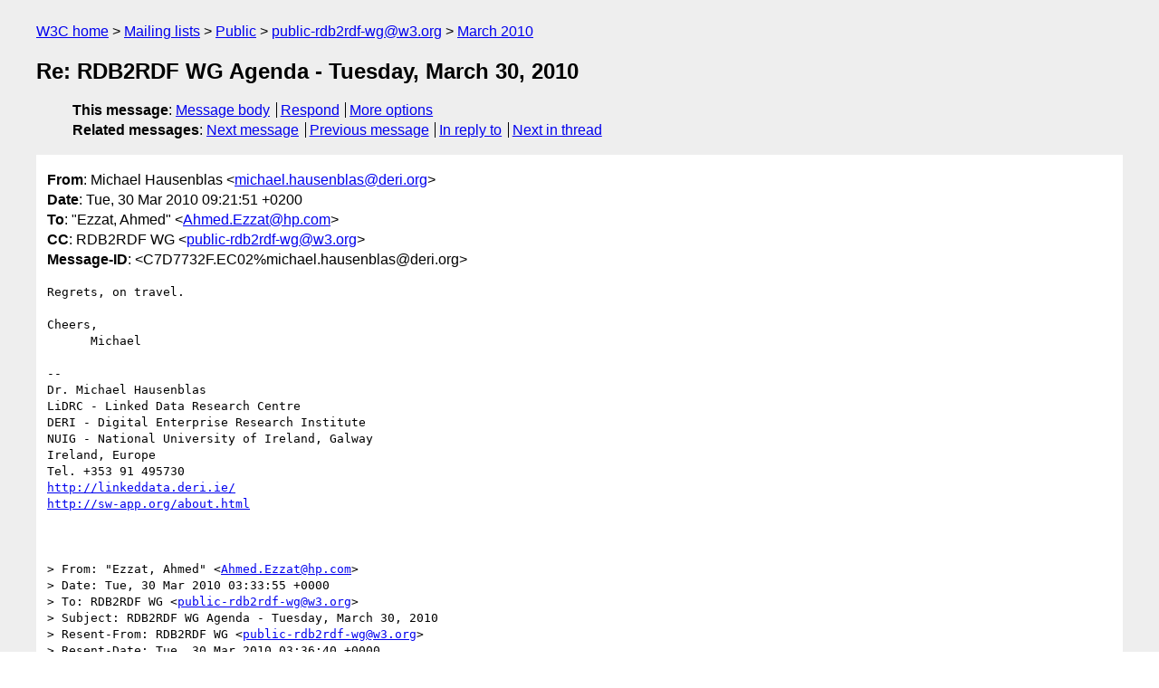

--- FILE ---
content_type: text/html
request_url: https://lists.w3.org/Archives/Public/public-rdb2rdf-wg/2010Mar/0091.html
body_size: 3365
content:
<!DOCTYPE html>
<html xmlns="http://www.w3.org/1999/xhtml" lang="en">
<head>
<meta charset="UTF-8" />
<meta name="viewport" content="width=device-width, initial-scale=1" />
<meta name="generator" content="hypermail 3.0.0, see https://github.com/hypermail-project/hypermail/" />
<title>Re: RDB2RDF WG Agenda - Tuesday, March 30, 2010 from Michael Hausenblas on 2010-03-30 (public-rdb2rdf-wg@w3.org from March 2010)</title>
<meta name="Author" content="Michael Hausenblas (michael.hausenblas&#x40;&#0100;&#0101;&#0114;&#0105;&#0046;&#0111;&#0114;&#0103;)" />
<meta name="Subject" content="Re: RDB2RDF WG Agenda - Tuesday, March 30, 2010" />
<meta name="Date" content="2010-03-30" />
<link rel="stylesheet" title="Normal view" href="/assets/styles/public.css" />
<link rel="help" href="/Help/" />
<link rel="start" href="../" title="public-rdb2rdf-wg@w3.org archives" />
<script defer="defer" src="/assets/js/archives.js"></script>
</head>
<body class="message">
<header class="head">
<nav class="breadcrumb" id="upper">
  <ul>
    <li><a href="https://www.w3.org/">W3C home</a></li>
    <li><a href="/">Mailing lists</a></li>
    <li><a href="../../">Public</a></li>
    <li><a href="../" rel="start">public-rdb2rdf-wg@w3.org</a></li>
    <li><a href="./" rel="contents">March 2010</a></li>
  </ul>
</nav>
<h1>Re: RDB2RDF WG Agenda - Tuesday, March 30, 2010</h1>
<!-- received="Tue Mar 30 07:22:26 2010" -->
<!-- isoreceived="20100330072226" -->
<!-- sent="Tue, 30 Mar 2010 09:21:51 +0200" -->
<!-- isosent="20100330072151" -->
<!-- name="Michael Hausenblas" -->
<!-- email="michael.hausenblas&#x40;&#0100;&#0101;&#0114;&#0105;&#0046;&#0111;&#0114;&#0103;" -->
<!-- subject="Re: RDB2RDF WG Agenda - Tuesday, March 30, 2010" -->
<!-- id="C7D7732F.EC02%michael.hausenblas@deri.org" -->
<!-- charset="UTF-8" -->
<!-- inreplyto="3B7AE9BA67C72B4891EF21842246A21C87736D293F&#64;GVW1097EXB.americas.hpqcorp.net" -->
<!-- expires="-1" -->
<nav id="navbar">
<ul class="links hmenu_container">
<li>
<span class="heading">This message</span>: <ul class="hmenu"><li><a href="#start" id="options1">Message body</a></li>
<li><a href="mailto:public-rdb2rdf-wg&#x40;&#0119;&#0051;&#0046;&#0111;&#0114;&#0103;?Subject=Re%3A%20RDB2RDF%20WG%20Agenda%20-%20Tuesday%2C%20March%2030%2C%202010&amp;In-Reply-To=%3CC7D7732F.EC02%25michael.hausenblas%40deri.org%3E&amp;References=%3CC7D7732F.EC02%25michael.hausenblas%40deri.org%3E">Respond</a></li>
<li><a href="#options3">More options</a></li>
</ul></li>
<li>
<span class="heading">Related messages</span>: <ul class="hmenu">
<!-- unext="start" -->
<li><a href="0092.html">Next message</a></li>
<li><a href="0090.html">Previous message</a></li>
<li><a href="0090.html">In reply to</a></li>
<!-- unextthread="start" -->
<li><a href="0093.html">Next in thread</a></li>
<!-- ureply="end" -->
</ul></li>
</ul>
</nav>
</header>
<!-- body="start" -->
<main class="mail">
<ul class="headers" aria-label="message headers">
<li><span class="from">
<span class="heading">From</span>: Michael Hausenblas &lt;<a href="mailto:michael.hausenblas&#x40;&#0100;&#0101;&#0114;&#0105;&#0046;&#0111;&#0114;&#0103;?Subject=Re%3A%20RDB2RDF%20WG%20Agenda%20-%20Tuesday%2C%20March%2030%2C%202010&amp;In-Reply-To=%3CC7D7732F.EC02%25michael.hausenblas%40deri.org%3E&amp;References=%3CC7D7732F.EC02%25michael.hausenblas%40deri.org%3E">michael.hausenblas&#x40;&#0100;&#0101;&#0114;&#0105;&#0046;&#0111;&#0114;&#0103;</a>&gt;
</span></li>
<li><span class="date"><span class="heading">Date</span>: Tue, 30 Mar 2010 09:21:51 +0200</span></li>
<li><span class="to"><span class="heading">To</span>: &quot;Ezzat, Ahmed&quot; &lt;<a href="mailto:Ahmed.Ezzat&#x40;&#0104;&#0112;&#0046;&#0099;&#0111;&#0109;?Subject=Re%3A%20RDB2RDF%20WG%20Agenda%20-%20Tuesday%2C%20March%2030%2C%202010&amp;In-Reply-To=%3CC7D7732F.EC02%25michael.hausenblas%40deri.org%3E&amp;References=%3CC7D7732F.EC02%25michael.hausenblas%40deri.org%3E">Ahmed.Ezzat&#x40;&#0104;&#0112;&#0046;&#0099;&#0111;&#0109;</a>&gt;
</span></li>
<li><span class="cc"><span class="heading">CC</span>: RDB2RDF WG &lt;<a href="mailto:public-rdb2rdf-wg&#x40;&#0119;&#0051;&#0046;&#0111;&#0114;&#0103;?Subject=Re%3A%20RDB2RDF%20WG%20Agenda%20-%20Tuesday%2C%20March%2030%2C%202010&amp;In-Reply-To=%3CC7D7732F.EC02%25michael.hausenblas%40deri.org%3E&amp;References=%3CC7D7732F.EC02%25michael.hausenblas%40deri.org%3E">public-rdb2rdf-wg&#x40;&#0119;&#0051;&#0046;&#0111;&#0114;&#0103;</a>&gt;
</span></li>
<li><span class="message-id"><span class="heading">Message-ID</span>: &lt;C7D7732F.EC02%michael.hausenblas&#x40;&#0100;&#0101;&#0114;&#0105;&#0046;&#0111;&#0114;&#0103;&gt;
</span></li>
</ul>
<pre id="start" class="body">
Regrets, on travel.

Cheers,
      Michael

-- 
Dr. Michael Hausenblas
LiDRC - Linked Data Research Centre
DERI - Digital Enterprise Research Institute
NUIG - National University of Ireland, Galway
Ireland, Europe
Tel. +353 91 495730
<a href="http://linkeddata.deri.ie/">http://linkeddata.deri.ie/</a>
<a href="http://sw-app.org/about.html">http://sw-app.org/about.html</a>



&gt; From: &quot;Ezzat, Ahmed&quot; &lt;<a href="mailto:Ahmed.Ezzat&#x40;&#0104;&#0112;&#0046;&#0099;&#0111;&#0109;?Subject=Re%3A%20RDB2RDF%20WG%20Agenda%20-%20Tuesday%2C%20March%2030%2C%202010&amp;In-Reply-To=%3CC7D7732F.EC02%25michael.hausenblas%40deri.org%3E&amp;References=%3CC7D7732F.EC02%25michael.hausenblas%40deri.org%3E">Ahmed.Ezzat&#x40;&#0104;&#0112;&#0046;&#0099;&#0111;&#0109;</a>&gt;
&gt; Date: Tue, 30 Mar 2010 03:33:55 +0000
&gt; To: RDB2RDF WG &lt;<a href="mailto:public-rdb2rdf-wg&#x40;&#0119;&#0051;&#0046;&#0111;&#0114;&#0103;?Subject=Re%3A%20RDB2RDF%20WG%20Agenda%20-%20Tuesday%2C%20March%2030%2C%202010&amp;In-Reply-To=%3CC7D7732F.EC02%25michael.hausenblas%40deri.org%3E&amp;References=%3CC7D7732F.EC02%25michael.hausenblas%40deri.org%3E">public-rdb2rdf-wg&#x40;&#0119;&#0051;&#0046;&#0111;&#0114;&#0103;</a>&gt;
&gt; Subject: RDB2RDF WG Agenda - Tuesday, March 30, 2010
&gt; Resent-From: RDB2RDF WG &lt;<a href="mailto:public-rdb2rdf-wg&#x40;&#0119;&#0051;&#0046;&#0111;&#0114;&#0103;?Subject=Re%3A%20RDB2RDF%20WG%20Agenda%20-%20Tuesday%2C%20March%2030%2C%202010&amp;In-Reply-To=%3CC7D7732F.EC02%25michael.hausenblas%40deri.org%3E&amp;References=%3CC7D7732F.EC02%25michael.hausenblas%40deri.org%3E">public-rdb2rdf-wg&#x40;&#0119;&#0051;&#0046;&#0111;&#0114;&#0103;</a>&gt;
&gt; Resent-Date: Tue, 30 Mar 2010 03:36:40 +0000
&gt; 
&gt; 
&gt; AGENDA Teleconference
&gt; W3C RDB2RDF Working Group telephone conference 2010-3-30
&gt; 
&gt; -------------------------------------------------------------------
&gt; Tuesday, 30 March *24:00-18:00 UTC*
&gt; Local time:  
&gt; <a href="http://www.timeanddate.com/worldclock/fixedtime.html?day=10&amp;month=11&amp;year=20">http://www.timeanddate.com/worldclock/fixedtime.html?day=10&amp;month=11&amp;year=20</a>
&gt; 30 March 2010, 1700 UTC
&gt;                     0900 (West US)
&gt;                     1200 (East US)
&gt;                     1800 (Amsterdam)
&gt;                     1900 (Athens)
&gt;                     1000 (Seoul)
&gt;                     0200 (Sydney)
&gt; Bridge US: +1-617-761-6200 (Zakim)
&gt; Bridge FR: +33.4.89.06.34.99
&gt; Bridge UK: +44.117.370.6152
&gt; Conference code : 7322733# (spells &quot;RDB2RDF&quot;)
&gt; Duration : 60 minutes
&gt; -------------------------------------------------------------------
&gt; IRC channel                  : #RDB2RDF  on  irc.w3.org:6665
&gt; W3C IRC Web Client    : <a href="http://www.w3.org/2001/01/cgi-irc">http://www.w3.org/2001/01/cgi-irc</a>
&gt; Other clients are listed at:
&gt; <a href="http://www.w3.org/Project/IRC/#Client">http://www.w3.org/Project/IRC/#Client</a>&lt;<a href="http://www.w3.org/Project/IRC/">http://www.w3.org/Project/IRC/</a>&gt;
&gt; Zakim information          : <a href="http://www.w3.org/2002/01/UsingZakim">http://www.w3.org/2002/01/UsingZakim</a>
&gt; Zakim bridge monitor   : <a href="http://www.w3.org/1998/12/bridge/Zakim.html">http://www.w3.org/1998/12/bridge/Zakim.html</a>
&gt; Zakim IRC bot              : <a href="http://www.w3.org/2001/12/zakim-irc-bot.html">http://www.w3.org/2001/12/zakim-irc-bot.html</a>
&gt; -------------------------------------------------------------------
&gt; 
&gt; Chair: Ahmed Ezzat
&gt; Scribe: Michael Hausenblas
&gt; W3C Staff: Harry Halpin
&gt; *
&gt; 
&gt; INTRODUCTION:
&gt; * Good Standing participation:
&gt; <a href="http://www.w3.org/2005/10/Process-20051014/groups.html#good-standing">http://www.w3.org/2005/10/Process-20051014/groups.html#good-standing</a>&lt;<a href="http://ww">http://ww</a>
&gt; w.w3.org/2005/10/Process-20051014/groups.html&gt;
&gt; &quot;Effective participation to RDB2RDF Working Group is expected to consume one
&gt; work day per week for each participant; two days per week for editors.&quot;
&gt; * Charter: <a href="http://www.w3.org/2009/08/rdb2rdf-charter">http://www.w3.org/2009/08/rdb2rdf-charter</a>
&gt; * Call for participation:
&gt; <a href="https://lists.w3.org/Archives/Member/w3c-ac-members/2009JulSep/0039.html">http://lists.w3.org/Archives/Member/w3c-ac-members/2009JulSep/0039.html</a>
&gt; 
&gt; *
&gt; 
&gt; FUTURE MEETINGS:
&gt; * Weekly Teleconference: Every Tuesday &#64;17:00am UTC
&gt; * WG First F2F meeting: TBD, at TBD
&gt; * WG Second F2F meeting: TBD, at TBD
&gt; *
&gt; 
&gt; WG TOOLS:
&gt; * IRC: <a href="http://www.w3.org/Project/IRC/">http://www.w3.org/Project/IRC/</a>
&gt; * zakim bot: <a href="http://www.w3.org/2001/12/zakim-irc-bot.html">http://www.w3.org/2001/12/zakim-irc-bot.html</a>
&gt; * rrsagent bot: <a href="http://www.w3.org/2002/03/RRSAgent">http://www.w3.org/2002/03/RRSAgent</a>
&gt; * WG Participants list: <a href="http://www.w3.org/2000/09/dbwg/details?group=43889">http://www.w3.org/2000/09/dbwg/details?group=43889</a>
&gt; * WG Mail Archive : <a href="https://lists.w3.org/Archives/Public/public-rdb2rdf-wg/">http://lists.w3.org/Archives/Public/public-rdb2rdf-wg/</a>
&gt; * WG public distribution list:
&gt; <a href="mailto:public-rdb2rdf-wg&#x40;&#0119;&#0051;&#0046;&#0111;&#0114;&#0103;?Subject=Re%3A%20RDB2RDF%20WG%20Agenda%20-%20Tuesday%2C%20March%2030%2C%202010&amp;In-Reply-To=%3CC7D7732F.EC02%25michael.hausenblas%40deri.org%3E&amp;References=%3CC7D7732F.EC02%25michael.hausenblas%40deri.org%3E">public-rdb2rdf-wg&#x40;&#0119;&#0051;&#0046;&#0111;&#0114;&#0103;</a>&lt;mailto:<a href="mailto:public-rdb2rdf-wg&#x40;&#0119;&#0051;&#0046;&#0111;&#0114;&#0103;?Subject=Re%3A%20RDB2RDF%20WG%20Agenda%20-%20Tuesday%2C%20March%2030%2C%202010&amp;In-Reply-To=%3CC7D7732F.EC02%25michael.hausenblas%40deri.org%3E&amp;References=%3CC7D7732F.EC02%25michael.hausenblas%40deri.org%3E">public-rdb2rdf-wg&#x40;&#0119;&#0051;&#0046;&#0111;&#0114;&#0103;</a>&gt;
&gt; * WG home page: <a href="http://www.w3.org/2001/sw/rdb2rdf/">http://www.w3.org/2001/sw/rdb2rdf/</a>
&gt; * WG wiki: <a href="http://www.w3.org/2001/sw/rdb2rdf/wiki/Main_Page">http://www.w3.org/2001/sw/rdb2rdf/wiki/Main_Page</a>
&gt; * WG tracker: <a href="http://www.w3.org/2001/sw/rdb2rdf/track/">http://www.w3.org/2001/sw/rdb2rdf/track/</a>
&gt; * tracker homepage: <a href="http://www.w3.org/2005/06/tracker/">http://www.w3.org/2005/06/tracker/</a>
&gt; 
&gt; 
&gt; Agenda:
&gt; 1.
&gt; 
&gt; Admin
&gt; *
&gt; 
&gt; Roll call
&gt; *       Approve minutes at  <a href="http://www.w3.org/2010/03/23-RDB2RDF-minutes.html">http://www.w3.org/2010/03/23-RDB2RDF-minutes.html</a>
&gt; *       Outstanding Actions?
&gt; 2.
&gt; 
&gt; Update from both SQL &amp; RDF mapping approach teams.
&gt; 3.      Discuss what the WG deliverables in April, and who will do what..
&gt; 4.      AOB: Comments, Suggestions, etc.
&gt; 
&gt; Ahmed
&gt; 
&gt; Ahmed K. Ezzat, Ph.D.
&gt; HP Fellow, Strategic Innovation Architecture Manager,
&gt; Business Intelligence Software Division
&gt; Hewlett-Packard Corporation
&gt; 11000 Wolf Road, Bldg 42 Upper, MS 4502, Cupertino, CA 95014-0691
&gt; Office:      Email: <a href="mailto:Ahmed.Ezzat&#x40;&#0104;&#0112;&#0046;&#0099;&#0111;&#0109;?Subject=Re%3A%20RDB2RDF%20WG%20Agenda%20-%20Tuesday%2C%20March%2030%2C%202010&amp;In-Reply-To=%3CC7D7732F.EC02%25michael.hausenblas%40deri.org%3E&amp;References=%3CC7D7732F.EC02%25michael.hausenblas%40deri.org%3E">Ahmed.Ezzat&#x40;&#0104;&#0112;&#0046;&#0099;&#0111;&#0109;</a>&lt;mailto:<a href="mailto:Ahmed.Ezzat&#x40;&#0104;&#0112;&#0046;&#0099;&#0111;&#0109;?Subject=Re%3A%20RDB2RDF%20WG%20Agenda%20-%20Tuesday%2C%20March%2030%2C%202010&amp;In-Reply-To=%3CC7D7732F.EC02%25michael.hausenblas%40deri.org%3E&amp;References=%3CC7D7732F.EC02%25michael.hausenblas%40deri.org%3E">Ahmed.Ezzat&#x40;&#0104;&#0112;&#0046;&#0099;&#0111;&#0109;</a>&gt; Off:
&gt; 408-447-6380  Fax: 1408796-5427  Cell: 408-504-2603
&gt; Personal: Email: <a href="mailto:AhmedEzzat&#x40;&#0097;&#0111;&#0108;&#0046;&#0099;&#0111;&#0109;?Subject=Re%3A%20RDB2RDF%20WG%20Agenda%20-%20Tuesday%2C%20March%2030%2C%202010&amp;In-Reply-To=%3CC7D7732F.EC02%25michael.hausenblas%40deri.org%3E&amp;References=%3CC7D7732F.EC02%25michael.hausenblas%40deri.org%3E">AhmedEzzat&#x40;&#0097;&#0111;&#0108;&#0046;&#0099;&#0111;&#0109;</a>&lt;mailto:<a href="mailto:AhmedEzzat&#x40;&#0097;&#0111;&#0108;&#0046;&#0099;&#0111;&#0109;?Subject=Re%3A%20RDB2RDF%20WG%20Agenda%20-%20Tuesday%2C%20March%2030%2C%202010&amp;In-Reply-To=%3CC7D7732F.EC02%25michael.hausenblas%40deri.org%3E&amp;References=%3CC7D7732F.EC02%25michael.hausenblas%40deri.org%3E">AhmedEzzat&#x40;&#0097;&#0111;&#0108;&#0046;&#0099;&#0111;&#0109;</a>&gt; Tel:
&gt; 408-253-5062  Fax:  408-253-6271
&gt; 
&gt; 
&gt; 
&gt; 
</pre>
<p class="received"><span class="heading">Received on</span> Tuesday, 30 March 2010 07:22:26 UTC</p>
</main>
<!-- body="end" -->
<footer class="foot">
<nav id="navbarfoot">
<ul class="links hmenu_container">
<li><span class="heading">This message</span>: <span class="message_body"><a href="#start">Message body</a></span></li>
<!-- lnext="start" -->
<li><span class="heading">Next message</span>: <a href="0092.html">Juan Sequeda: "Update on Use cases: mapping to OWL DL ontologies"</a></li>
<li><span class="heading">Previous message</span>: <a href="0090.html">Ezzat, Ahmed: "RDB2RDF WG Agenda - Tuesday, March 30, 2010"</a></li>
<li><span class="heading">In reply to</span>: <a href="0090.html">Ezzat, Ahmed: "RDB2RDF WG Agenda - Tuesday, March 30, 2010"</a></li>
<!-- lnextthread="start" -->
<li><span class="heading">Next in thread</span>: <a href="0093.html">S&#0246;ren Auer: "Re: RDB2RDF WG Agenda - Tuesday, March 30, 2010"</a></li>
<!-- lreply="end" -->
</ul>
<ul class="links hmenu_container">
<li id="options3"><span class="heading">Mail actions</span>: <ul class="hmenu"><li><a href="mailto:public-rdb2rdf-wg&#x40;&#0119;&#0051;&#0046;&#0111;&#0114;&#0103;?Subject=Re%3A%20RDB2RDF%20WG%20Agenda%20-%20Tuesday%2C%20March%2030%2C%202010&amp;In-Reply-To=%3CC7D7732F.EC02%25michael.hausenblas%40deri.org%3E&amp;References=%3CC7D7732F.EC02%25michael.hausenblas%40deri.org%3E">respond to this message</a></li>
<li><a href="mailto:public-rdb2rdf-wg&#x40;&#0119;&#0051;&#0046;&#0111;&#0114;&#0103;">mail a new topic</a></li></ul></li>
<li><span class="heading">Contemporary messages sorted</span>: <ul class="hmenu"><li><a href="index.html#msg91">by date</a></li>
<li><a href="thread.html#msg91">by thread</a></li>
<li><a href="subject.html#msg91">by subject</a></li>
<li><a href="author.html#msg91">by author</a></li>
</ul></li>
<li><span class="heading">Help</span>: <ul class="hmenu">
    <li><a href="/Help/" rel="help">how to use the archives</a></li>
    <li><a href="https://www.w3.org/Search/Mail/Public/search?type-index=public-rdb2rdf-wg&amp;index-type=t">search the archives</a></li>
</ul>
</li>
</ul>
</nav>
<!-- trailer="footer" -->
<p class="colophon">
This archive was generated by <a href="https://github.com/hypermail-project/hypermail/">hypermail 3.0.0</a>: Thursday, 13 July 2023 18:20:56 UTC
</p>
</footer>
</body>
</html>
